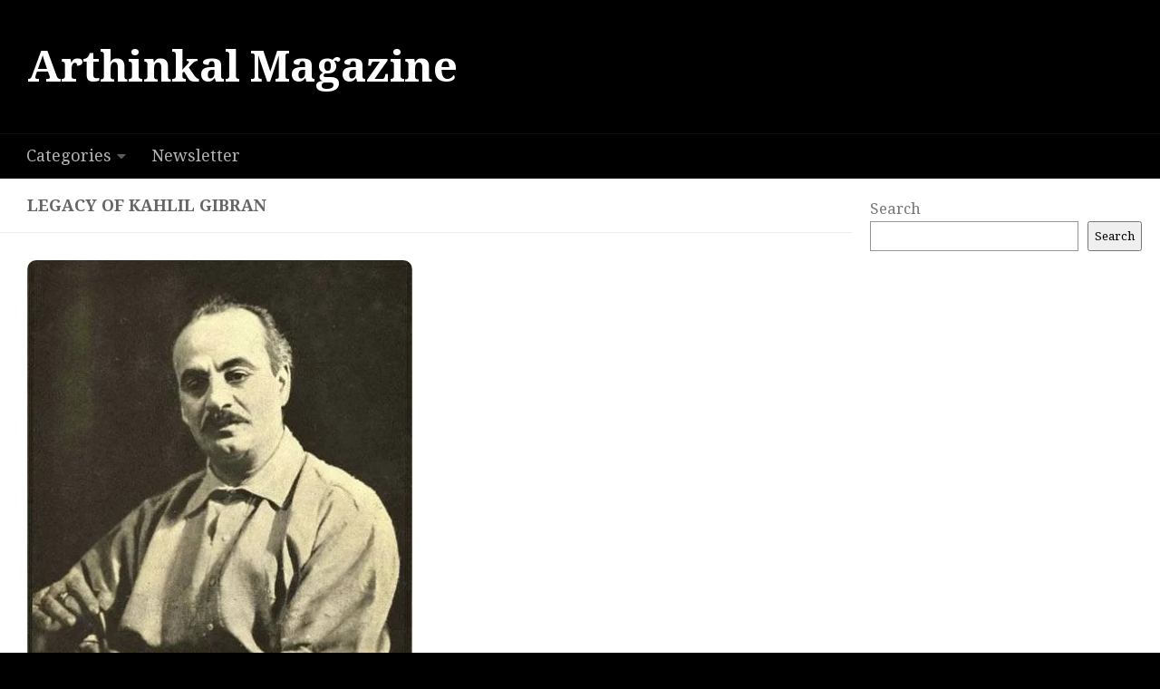

--- FILE ---
content_type: text/html; charset=utf-8
request_url: https://www.google.com/recaptcha/api2/aframe
body_size: 265
content:
<!DOCTYPE HTML><html><head><meta http-equiv="content-type" content="text/html; charset=UTF-8"></head><body><script nonce="FqhdlT28c7L_t6pRD00gMg">/** Anti-fraud and anti-abuse applications only. See google.com/recaptcha */ try{var clients={'sodar':'https://pagead2.googlesyndication.com/pagead/sodar?'};window.addEventListener("message",function(a){try{if(a.source===window.parent){var b=JSON.parse(a.data);var c=clients[b['id']];if(c){var d=document.createElement('img');d.src=c+b['params']+'&rc='+(localStorage.getItem("rc::a")?sessionStorage.getItem("rc::b"):"");window.document.body.appendChild(d);sessionStorage.setItem("rc::e",parseInt(sessionStorage.getItem("rc::e")||0)+1);localStorage.setItem("rc::h",'1769566198002');}}}catch(b){}});window.parent.postMessage("_grecaptcha_ready", "*");}catch(b){}</script></body></html>